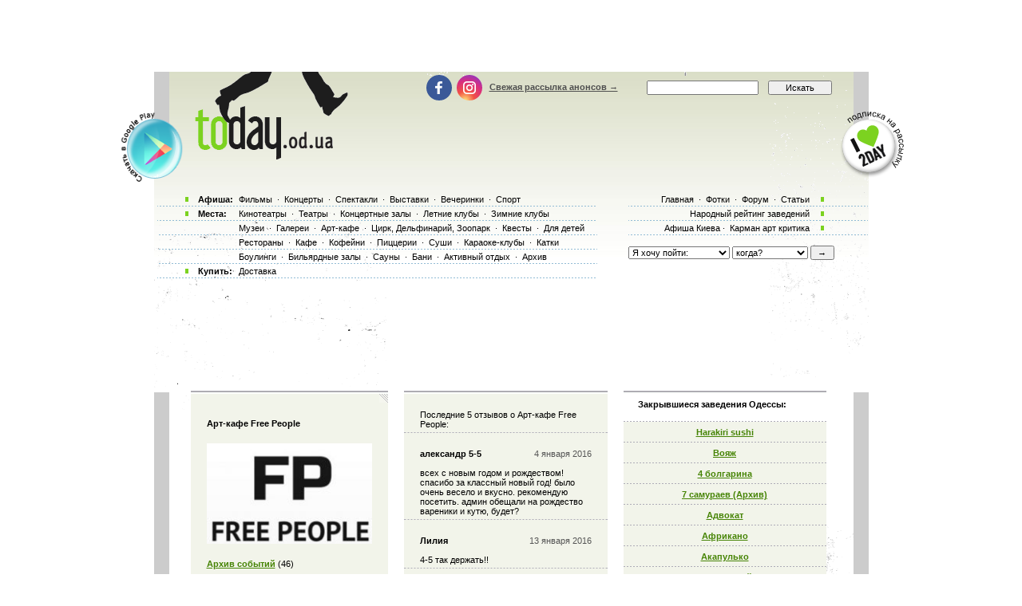

--- FILE ---
content_type: text/html; charset=windows-1251
request_url: http://today.od.ua/Free-people/
body_size: 14246
content:

<!--[if IE]><!DOCTYPE HTML PUBLIC "-//W3C//DTD HTML 4.01//EN"
   "http://www.w3.org/TR/html4/strict.dtd"><![endif]-->
<html>
<head>
<title>Арт-кафе Free People: адрес, телефон, описание, отзывы и фотографии посетителей  Арт-кафе Free People</title>
<meta name="Description" lang="ru" content="Описание, адрес и телефон  Арт-кафе Free People. Отзывы, рейтинг и фотографии посетителей. Система напоминаний.">
<meta name="Keywords" lang="ru" content="Арт-кафе Free People, Арт-кафе Free People, фотография, отзывы, чем доехать, адрес Арт-кафе Free People, телефон Арт-кафе Free People">
<meta http-equiv="Content-Type" content="text/html; charset=utf-8">
<!--<script type="text/javascript" src="//vk.com/js/api/openapi.js?96"></script>-->

<script type="text/javascript">
function preloadpics()
{
  return 1;
}
</script>
<script src="/js/swfobject.js" type="text/javascript"></script>
<link href="/images/skin/green/intlTelInput.css" rel="stylesheet" type="text/css">
<link href="/images/skin/green/style2.css?v=1.001" rel="stylesheet" type="text/css"><link rel="alternate" type="application/rss+xml" title="RSS 2.0" href="/today.xml"/>
<link rel="SHORTCUT ICON" href="/favicon.ico"/>

<!--[if lt IE 7]>
<script src="/js/today-png.js" type="text/javascript">
</script>
<![endif]-->
<!--<script type="text/javascript" src="/js/jquery-1.4.1.min.js"></script>-->

<script type="text/javascript" src="/js/jquery-1.11.3.min.js"></script>
<script src="/js/fancy/jquery.fancybox.pack.js" type="text/javascript"></script>
<script type="text/javascript" src="/js/common.js"></script>
<script type="text/javascript" src="/js/rotate-bnr.js"></script>
<script src="/js/plugins.js" type="text/javascript"></script>
<script src="/js/intlTelInput.min.js" type="text/javascript" charset="utf-8"></script>
<script src="/js/jquery.maskedinput.min.js" type="text/javascript"></script>
<script src="/js/today7.js" type="text/javascript"></script>
<link rel="stylesheet" type="text/css" href="/js/fancy/jquery.fancybox.css" media="all" />


<script type="text/javascript">
	$(".fancybox")
    .fancybox({
        openEffect  : 'none',
        closeEffect : 'none',
        nextEffect  : 'none',
        prevEffect  : 'none',
        padding     : 0,
        autoSize	: false,
        width		: 1280,
        height		: 1024,
        //margin      : [10, 10, 10, 10], // Increase left/right margin
        centerOnScroll : true,
        modal		: false,
        scrolling : 'auto',
		preload   : true
    });
	$(document).ready(function(){
		jQuery("a[rel=gallery-img]").fancybox({
			'transitionIn':'none',
			'transitionOut':'none',
			'titlePosition':'inside',
			'titleFormat': function(title, currentArray, currentIndex, currentOpts) {
				return jQuery("#food_"+currentIndex).html();
			}
		});

        jQuery('.fancyorder').fancybox({
            type:'iframe',
            scrolling:'yes',
            transitionIn:'elastic',
            transitionOut:'elastic',
            onStart: function(){
                console.log(jQuery('.fancybox-iframe').contents().find('img'));
             /*this.width = $('.fancybox-iframe').contents().find('img').css('width');
             this.height = $('.fancybox-iframe').contents().find('img').css('height');*/

             //alert(1);
            },
        'speedIn'       :   600,
        'speedOut'      :   200

        });

	});
</script>
<script type="text/javascript">
var gaJsHost = (("https:" == document.location.protocol) ? "https://ssl." : "http://www.");
document.write(unescape("%3Cscript src='" + gaJsHost + "google-analytics.com/ga.js' type='text/javascript'%3E%3C/script%3E"));
</script>
<script type="text/javascript">
var pageTracker = _gat._getTracker("UA-139448-2");
pageTracker._initData();
pageTracker._trackPageview();
</script>
<script type="text/javascript">
$(document).ready(function(){
		var kol=0;
        jQuery('.close').each(function(){
            jQuery(this).bind('click', function(){
				console.log(1);
				jQuery(this).closest('.papa').hide();

				jQuery.post('/ajax.php',{'hide2':1});
				++kol;
			});
        });
		if (navigator.platform == 'iPad') {
			jQuery('.holder').hide();
			jQuery('.image').show();
		}
		else {
			jQuery('.holder').show();
			jQuery('.image').hide();
		}

 var hasFlash = false;

 try {

   var fo = new ActiveXObject('ShockwaveFlash.ShockwaveFlash');

   if(fo) hasFlash = true;

 }catch(e){

   if(navigator.mimeTypes ["application/x-shockwave-flash"] != undefined) hasFlash = true;

 }

});

function send_close(sender){
    jQuery(sender).closest('.papa').hide();
     jQuery.post('/ajax.php',{'hide':1});

}

</script>
<script>
$(function(){
    jQuery('#rgt').on('click',function(){
		      console.log(1);
			jQuery(this).closest('.banner').hide();
		});
})
</script>


<!-- Global site tag (gtag.js) - Google Ads: 980404150 -->
<script async src="https://www.googletagmanager.com/gtag/js?id=AW-980404150"></script>
<script>
  window.dataLayer = window.dataLayer || [];
  function gtag(){dataLayer.push(arguments);}
  gtag('js', new Date());

  gtag('config', 'AW-980404150');
</script>
<!-- Facebook Pixel Code -->
<script>
  !function(f,b,e,v,n,t,s)
  {if(f.fbq)return;n=f.fbq=function(){n.callMethod?
  n.callMethod.apply(n,arguments):n.queue.push(arguments)};
  if(!f._fbq)f._fbq=n;n.push=n;n.loaded=!0;n.version='2.0';
  n.queue=[];t=b.createElement(e);t.async=!0;
  t.src=v;s=b.getElementsByTagName(e)[0];
  s.parentNode.insertBefore(t,s)}(window, document,'script',
  'https://connect.facebook.net/en_US/fbevents.js');
  fbq('init', '205311286759420');
  fbq('track', 'PageView');
  fbq('track', 'ViewContent');
</script>
<noscript><img height="1" width="1" style="display:none" src="https://www.facebook.com/tr?id=205311286759420&ev=PageView&noscript=1" /></noscript>
<!-- End Facebook Pixel Code -->

</head>

<body onLoad="autoexec(); showTime();" 
      style="background-position:center 80px;"
    >
<!-- <div class="test_button" style="width:10px; height:10px; position:absolute; top:0; right:0;"></div> -->
<!--body onLoad=" autoexec(); showTime();" style="background-position:center 85px;"-->

<!-- ????? ? ????? -->

		<center>
		<table width="895px" cellpadding="0" cellspacing="0">
			<tr>
				<td width="895px" height="63px" align="center" valign="top">
					<div>
						<div class="krut"><script async src="https://pagead2.googlesyndication.com/pagead/js/adsbygoogle.js?client=ca-pub-2647294279068225"
     crossorigin="anonymous"></script>
<!-- ??????? ???? -->
<ins class="adsbygoogle"
     style="display:inline-block;width:728px;height:90px"
     data-ad-client="ca-pub-2647294279068225"
     data-ad-slot="5011451794"></ins>
<script>
     (adsbygoogle = window.adsbygoogle || []).push({});
</script></div>
					</div>
				</td>
			</tr>
		</table>
		</center><!-- .????? ? ?????. -->
<center >
<div class="page-content"  > 
<TABLE width="1005" height=100%>
	<tr>
		<td width=55 valign=top></td>
		<td width=895 style="padding: 0" class="content">
						<!--bigmir)net TOP 100 Part 1-->
			<script type="text/javascript" language="javascript"><!--
			bmN=navigator,bmD=document,bmD.cookie='b=b',i=0,bs=[],bm={v:126748,s:126748,t:6,c:bmD.cookie?1:0,n:Math.round((Math.random()* 1000000)),w:0};
			for(var f=self;f!=f.parent;f=f.parent)bm.w++;
			try{if(bmN.plugins&&bmN.mimeTypes.length&&(x=bmN.plugins['Shockwave Flash']))bm.m=parseInt(x.description.replace(/([a-zA-Z]|\s)+/,''));
			else for(var f=3;f<20;f++)if(eval('new ActiveXObject("ShockwaveFlash.ShockwaveFlash.'+f+'")'))bm.m=f}catch(e){;}
			try{bm.y=bmN.javaEnabled()?1:0}catch(e){;}
			try{bmS=screen;bm.v^=bm.d=bmS.colorDepth||bmS.pixelDepth;bm.v^=bm.r=bmS.width}catch(e){;}
			r=bmD.referrer.slice(7);if(r&&r.split('/')[0]!=window.location.host){bm.f=escape(r);bm.v^=r.length}
			bm.v^=window.location.href.length;for(var x in bm) if(/^[vstcnwmydrf]$/.test(x)) bs[i++]=x+bm[x];
			bmD.write('<img src="http://c.bigmir.net/?'+bs.join('&')+'"  width="0" height="0" border="0" alt="bigmir)net TOP 100" title="bigmir)net TOP 100" />');
			//-->
			</script>
			<noscript><img src="http://c.bigmir.net/?v126748&s126748&t6" width="0" height="0" alt="" title="" border="0" /></noscript>
			<!--bigmir)net TOP 100 Part 1-->
			
			<table width="895" height=100% class="t_b" border=0  cellpadding="0" cellspacing="0">
			
				<tr height=265 colspan=4>
					<td> </td>
				</tr>
				<tr>
					<td>
						<div style="padding-top: 15px"><table width="100%" cellpadding="0" cellspacing="0"><tr><td colspan=4><div class="krut"><script async src="https://pagead2.googlesyndication.com/pagead/js/adsbygoogle.js?client=ca-pub-2647294279068225"
     crossorigin="anonymous"></script>
<!-- ??????? ???? -->
<ins class="adsbygoogle"
     style="display:inline-block;width:728px;height:90px"
     data-ad-client="ca-pub-2647294279068225"
     data-ad-slot="5011451794"></ins>
<script>
     (adsbygoogle = window.adsbygoogle || []).push({});
</script></div></td></tr>
<tr height=30 colspan=4><td> </td></tr></table></div> 
					</td>
				</tr>
				<tr>
					<td colspan="4" width="895" height=100% class=t_c>

						<table width=895 height=100% cellpadding=0>
							<tr>
								<td width=19 valign=top bgcolor=#CCCCCC>
									<table width=19 height=>
										<tr>
											<td height= width=19 bgcolor=white></td>
										</tr>
										<tr>
										<td></td>
										</tr>
									</table>
								</td>
								<td width=857 valign=top class="main-content">
									<!-- google_ad_section_start --><script>
var widesize=520;
</script>
<table width="857" border=0 cellpadding="0" cellspacing="0">

    <tr>
	<td width="27">&nbsp;</td>

	<td width=510 valign=top>
     <table cellpadding=0 cellspacing=0>
     <tr>
     <td width="254" valign=top>
 <div id=textcontent style="display:block;"><table cellpadding=0 cellspacing=0 border=0 width=100%><td width=100% height=4><img src=/images/kolonka_line.gif width=100% height=4 alt=''></td></tr><tr><td style='background:#f2f4ea'><div style='width:100%;text-align:right;'><a href=javascript:togglewide()><img src=/images/resize.gif></a></div></td></tr>

 <tr><td class=event_cell2 id=textsize><h1>Арт-кафе Free People</h1><br><a href=/placephoto/2368/ title='Кликните чтобы увеличить Арт-кафе Free People' border=0><img border=0 src=/places/2368_small.jpg alt='Арт-кафе Free People'></a><br><br></center><a href=/Free-people/history class=h1_event_cell style="line-height: 26px">Архив событий</a> (46)<div class="btn-holder">	</div><p></p><b>Адрес</b>: Преображенская 66. <br><b>Телефоны</b>: +38 (093) 514 00 44<br><b>Время работы:</b> Non Stop<br><br><a href=/placephoto/2368-1 title='Кликните чтобы увеличить' border=0><img width=214 src=/places/2368-1_small.jpg border=0></a><br><br><a href=/placephoto/2368-2 title='Кликните чтобы увеличить' border=0><img width=214 src=/places/2368-2_small.jpg border=0></a><br><br><a href=/placephoto/2368-3 title='Кликните чтобы увеличить' border=0><img width=214 src=/places/2368-3_small.jpg border=0></a><br><br><Br>Клуб&nbsp;FreePeople– это&nbsp;музыкальный клуб с&nbsp;уникальными свободными убеждениями. Тут&nbsp;каждый вечер звучит &#34;правильная&#34; музыка на&nbsp;любой вкус. Музыкальный формат заведения –&nbsp;весьма разнообразен, поэтому тут&nbsp;отдыхают компании с&nbsp;разными музыкальными вкусами. Существует VIP-zone, где&nbsp;может проходить Ваша деловая встреча за&nbsp;чашечкой зернового кофе и&nbsp;под&nbsp;ненавязчивое музыкальное сопровождение.<p>Также есть танц-пол, чтобы как&nbsp;следует позажигать! Еда&nbsp;здесь подстать музыке –&nbsp;с&nbsp;европейским уклоном. Подымет Ваше настроение вкусное немецкое пиво и&nbsp;настоящий шотландский виски. А&nbsp;для&nbsp;самых капризных дам, наш&nbsp;бармен приготовит незабываемый коктейль, а&nbsp;настоящих мужчин порадует крепким напитком.<p>Ну а&nbsp;те&nbsp;кто, не&nbsp;пьют, много закусывают.<br>Режим работы заведения non-stop, порадует Вас&nbsp;с&nbsp;утра до&nbsp;ночи, с&nbsp;ночи до&nbsp;утра. </td></tr><tr><td width=100% height=11><img width=100% height=11 src=/images/line2.gif></td></tr><tr><td></td></tr><tr><td width=100% height=11><img width=100% height=11 src=/images/line2.gif></td></tr></table><table cellpadding=0 cellspacing=0><tr><td height="4"><img src=/images/kolonka_line.gif width=254 height=4 alt=""></td></tr><tr><td class=event_cell>Случайное фото  Арт-кафе Free People:</td></tr><tr><td><a href=/showphoto/41716/><img src=/galleryfotos/41716-254.jpg></a>
  </td></tr><tr><td class=event_cell><a href=/placefolder/2368/>Смотреть все фото сделанные в Арт-кафе Free People (89)</a>
  </td></tr><tr><td class=event_cell><a href=/postphoto/19220/>Добавить свои фотки сюда</a><br></td></tr></table><br>	<table width=100%>
	<tr><td height="2px"></td></tr>
	<tr><td height="4"><img width="100%" height="4" alt="" src="/images/kolonka_line.gif"></td></tr>
	<tr><td height=5 style="background-color: #F2F4EA"></td></tr>
	<tr><td style="background-color: #F2F4EA; text-align: center">
	<noindex><a href="http://twitter.com/share" class="twitter-share-button" data-count="horizontal">Tweet</a><script type="text/javascript" src="http://platform.twitter.com/widgets.js"></script></noindex>
	<noindex><a href="http://www.facebook.com/sharer.php?u=http://www.today.od.ua/Free-people/&t=" rel="nofollow" target="_blank"><img src="/images/fb.png" title="Поделиться в Facebook" width="20" height="20"></a></noindex>
	<noindex><a href="http://vkontakte.ru/share.php?url=http://www.today.od.ua/Free-people/&title=" target="_blank" rel="nofollow"><img src="/images/vk.png" width="20" height="20" title="Поделиться вКонтакте"></a></noindex>
	</td></tr>
	<tr><td height=5 style="background-color: #F2F4EA"></td></tr>
	<tr><td height="4"><img width="100%" height="4" alt="" src="/images/kolonka_line.gif"></td></tr>
	</table><br></div>
 <div id="karkas" style="width:0px;height:0px;"></div></td>
	<td width="21">&nbsp;</td>
	<td width="255" valign=top><table cellpadding=0 cellspacing=0 border=0 width=100%><tr><td height=4><img src=/images/kolonka_line.gif width=100% height=4 alt=''></td></tr><tr><td class=event_cell2>Последние 5 отзывов о Арт-кафе Free People:</td></tr><tr><td class=event_cell2>
<table width=100% cellpadding=0 cellspacing=0><tr><Td><b>александр 5-5</b></td><td style='color:#555555;text-align:right'>4 января 2016</td></tr></table>
<br>всех с новым годом и рождеством! 
спасибо за классный новый год! 
было очень весело и вкусно. рекомендую посетить. админ обещали на рождество вареники и кутю, будет?</td></tr><tr><td class=event_cell2>
<table width=100% cellpadding=0 cellspacing=0><tr><Td><b>Лилия</b></td><td style='color:#555555;text-align:right'>13 января 2016</td></tr></table>
<br>4-5 так держать!! </td></tr><tr><td class=event_cell2>
<table width=100% cellpadding=0 cellspacing=0><tr><Td><b>Алина</b></td><td style='color:#555555;text-align:right'>6 февраля 2016</td></tr></table>
<br>Понравилось все, кроме отношения к людям, просто ужас! Блондинка, к сожалению не знаю чем вообще она занимается в заведении, хабалка и хамка. Обычно персонал ведет себя иначе, мягко говоря. Просто скандал устраивать не хотелось. 
А вот официант чудесная и кофе хороший, но посещать заведение нет никакого желания! </td></tr><tr><td class=event_cell2>
<table width=100% cellpadding=0 cellspacing=0><tr><Td><b>Mer</b></td><td style='color:#555555;text-align:right'>6 мая 2016</td></tr></table>
<br>Алина бот! Тот же текст и в Трумэне оставила))</td></tr><tr><td class=event_cell2>
<table width=100% cellpadding=0 cellspacing=0><tr><Td><b>Надежда</b></td><td style='color:#555555;text-align:right'>8 июля 2016</td></tr></table>
<br>Здравствуйте, извините, кто нибудь знает, как можно выступить у них?</td></tr><tr><td class=event_cell2>Всего <a href=/forum/plc/2368 class=h1_event_cell>16 отзывов</a> о Арт-кафе Free People</td></tr><tr><td width=100% height=11><img width=100% height=11 src=/images/line2.gif></td></tr></table><br><div id=gb793></div>

<script>
	document.getElementById('gb793').innerHTML='<fo'+'rm action=/index.php method=post><table cellpadding=0 cellspacing=0 border=0 width=100%><tr><td height=4><img src=/images/kolonka_line.gif width=100% height=4 alt=""></td></tr><tr><td class=event_cell height=330><input type=hidden name=form value=1><input type=hidden name=action value=place><input type=hidden name=id value=2368><input type=hidden name=forum value=><input type=hidden name=day value=20471><input type=hidden name=returl value=""><input type=hidden name=sub1 value=><input type=hidden name=sub2 value=><input type=hidden name=sub3 value=><input type=hidden name=notspam2 value=0 id=notspam2><input type=hidden name=notspam3 value="00bb9d9bd76672b307d4cb15b4d310b5"><table><tr><td width=80 height=35><b>Ваше имя:</b></td><td> <input type=text name=uname id=uname class=sname></td></tr></table><b>Отзыв о Арт-кафе Free People:<br><textarea name=gbooktext wrap=virtual dir=ltr style="font-family:Tahoma,Arial,sans-serif,helvetica;font-size:11px;height:200px;width:214px"></textarea><br><br>Е-мейл, если хотите получать уведомления об ответах:<br><input type=text name=uemail value="" class=s3><br><br><input type=submit class=s3 value="Отправить"></td></tr><tr><td width=100% height=11><img width=100% height=11 src=/images/line2.gif></td></tr></table></form>';
 	document.getElementById('notspam2').value='3067';
</script><table cellpadding=0 cellspacing=0 border=0 width=100%>
<tr><td class=event_cell>
<form action=/index.php method=post>
<input type=hidden name=form value=1>
<input type=hidden name=action value=place>
<input type=hidden name=id value=2368>
<input type=hidden name=forum value=>
<input type=hidden name=day value=20471>
<input type=hidden name=sub1 value=>
<input type=hidden name=sub2 value=>
<input type=hidden name=sub3 value=>
<input type=hidden name=notspam2 value=0 id=notspam3>
<input type=hidden name=wait value=1>

<script>
 document.getElementById('notspam3').value=42;
</script>

Укажите ваш е-мейл, мы сообщим об отзывах когда их кто-то напишет здесь:<br><br><input type=text name=uemail value='' class=s3><br><br><input type=submit class=s3 value='Отправить'>
</td></tr>
<tr><td width=100% height=11><img width=100% height=11 src=/images/line2.gif></td></tr></table></form></td>
	 </tr>
     
 	 </table>
	</td>

	<td width="20">&nbsp;</td>

	<td width="254" valign=top><noindex><table cellpadding=0 cellspacing=0 border=0 width=254><td width=254 height=4><img src=/images/kolonka_line.gif width=254 height=4 alt=''></td></tr><tr><td width=254 height=30 class=event_cell style='background-color:white;'><h2>Закрывшиеся заведения Одессы:</h2></td></tr><tr><td width=254 height=25 class=event_cell style='text-align:center'><a class=h1_event_cell href=/Harakiri/>Harakiri sushi</a><div> </div></td></tr><tr><td width=254 height=25 class=event_cell style='text-align:center'><a class=h1_event_cell href=/Voyage/>Вояж</a><div> </div></td></tr><tr><td width=254 height=25 class=event_cell style='text-align:center'><a class=h1_event_cell href=/4_Bolgarina/>4 болгарина</a><div> </div></td></tr><tr><td width=254 height=25 class=event_cell style='text-align:center'><a class=h1_event_cell href=/7_samuraev/>7 самураев (Архив)</a><div> </div></td></tr><tr><td width=254 height=25 class=event_cell style='text-align:center'><a class=h1_event_cell href=/Advokat/>Адвокат</a><div> </div></td></tr><tr><td width=254 height=25 class=event_cell style='text-align:center'><a class=h1_event_cell href=/Africano/>Африкано</a><div> </div></td></tr><tr><td width=254 height=25 class=event_cell style='text-align:center'><a class=h1_event_cell href=/Akapulko/>Акапулько</a><div> </div></td></tr><tr><td width=254 height=25 class=event_cell style='text-align:center'><a class=h1_event_cell href=/Akvapark_Posejdon/>Аквапарк Посейдон</a><div> </div></td></tr><tr><td width=254 height=25 class=event_cell style='text-align:center'><a class=h1_event_cell href=/Alibi/>Алиби</a><div> </div></td></tr><tr><td width=254 height=25 class=event_cell style='text-align:center'><a class=h1_event_cell href=/Amarcord/>Амаркорд</a><div> </div></td></tr><tr><td width=254 height=25 class=event_cell style='text-align:center'><a class=h1_event_cell href=/Amsterdam/>Амстердам</a><div> </div></td></tr><tr><td width=254 height=25 class=event_cell style='text-align:center'><a class=h1_event_cell href=/Anime/>Аниме</a><div> </div></td></tr><tr><td width=254 height=25 class=event_cell style='text-align:center'><a class=h1_event_cell href=/Antej/>Антей</a><div> </div></td></tr><tr><td width=254 height=25 class=event_cell style='text-align:center'><a class=h1_event_cell href=/Ararat/>АрАрАт</a><div> </div></td></tr><tr><td width=254 height=25 class=event_cell style='text-align:center'><a class=h1_event_cell href=/Arena/>Арена</a><div> </div></td></tr><tr><td width=254 height=25 class=event_cell style='text-align:center'><a class=h1_event_cell href=/Art-kafe_Zolotoj_Dyuk/>Золотой Дюк кафе караоке холл</a><div> </div></td></tr><tr><td width=254 height=25 class=event_cell style='text-align:center'><a class=h1_event_cell href=/Art-salon_Gobelen/>Арт-салон &#34;Гобелен&#34;</a><div> </div></td></tr><tr><td width=254 height=25 class=event_cell style='text-align:center'><a class=h1_event_cell href=/Assol/>Ассоль</a><div> </div></td></tr><tr><td width=254 height=25 class=event_cell style='text-align:center'><a class=h1_event_cell href=/Aura/>Aura</a><div> </div></td></tr><tr><td width=254 height=25 class=event_cell style='text-align:center'><a class=h1_event_cell href=/Bagration/>Багратион</a><div> </div></td></tr><tr><td width=254 height=25 class=event_cell style='text-align:center'><a class=h1_event_cell href=/Biskvit/> Бисквит</a><div> </div></td></tr><tr><td width=254 height=25 class=event_cell style='text-align:center'><a class=h1_event_cell href=/Blood_Club/>Blood Club</a><div> </div></td></tr><tr><td width=254 height=25 class=event_cell style='text-align:center'><a class=h1_event_cell href=/Bounty_Beach_Club/>Bounty Beach Club</a><div> </div></td></tr><tr><td width=254 height=25 class=event_cell style='text-align:center'><a class=h1_event_cell href=/Bylgakov/>Булгаков</a><div> </div></td></tr><tr><td width=254 height=25 class=event_cell style='text-align:center'><a class=h1_event_cell href=/Bylvar/>Бульвар</a><div> </div></td></tr><tr><td width=254 height=25 class=event_cell style='text-align:center'><a class=h1_event_cell href=/CHernomorec/>Черноморец</a><div> </div></td></tr><tr><td width=254 height=25 class=event_cell style='text-align:center'><a class=h1_event_cell href=/Chan_chaya/>Чан Чая</a><div> </div></td></tr><tr><td width=254 height=25 class=event_cell style='text-align:center'><a class=h1_event_cell href=/Chantal/>Шанталь</a><div> </div></td></tr><tr><td width=254 height=25 class=event_cell style='text-align:center'><a class=h1_event_cell href=/Citrus_Kafe/>Цитрус-кафе</a><div> </div></td></tr><tr><td width=254 height=25 class=event_cell style='text-align:center'><a class=h1_event_cell href=/Cocos/>Кокос</a><div> </div></td></tr><tr><td width=254 height=25 class=event_cell style='text-align:center'><a class=h1_event_cell href=/Coffee_and_Sushi/>Кофе & Суши</a><div> </div></td></tr><tr><td width=254 height=25 class=event_cell style='text-align:center'><a class=h1_event_cell href=/Dgaz-kafe_Makondo/>Джаз-кафе Макондо (закрыто)</a><div> </div></td></tr><tr><td width=254 height=25 class=event_cell style='text-align:center'><a class=h1_event_cell href=/Diskoclub_Melodiya/>Диско-клуб &laquo;Мелодия&raquo;</a><div> </div></td></tr><tr><td width=254 height=25 class=event_cell style='text-align:center'><a class=h1_event_cell href=/Dom_Ogorodnikoff/>Дом «Ogorodnikoff»</a><div> </div></td></tr><tr><td width=254 height=25 class=event_cell style='text-align:center'><a class=h1_event_cell href=/Drive_Club/>Drive Club</a><div> </div></td></tr><tr><td width=254 height=25 class=event_cell style='text-align:center'><a class=h1_event_cell href=/E_Moscow/>Ё Moscow </a><div> </div></td></tr><tr><td width=254 height=25 class=event_cell style='text-align:center'><a class=h1_event_cell href=/Elita/>Элита</a><div> </div></td></tr><tr><td width=254 height=25 class=event_cell style='text-align:center'><a class=h1_event_cell href=/Famous/>Famous</a><div> </div></td></tr><tr><td width=254 height=25 class=event_cell style='text-align:center'><a class=h1_event_cell href=/Fat_mozes/>Fat mozes</a><div> </div></td></tr><tr><td width=254 height=25 class=event_cell style='text-align:center'><a class=h1_event_cell href=/Fiji/>Фиджи</a><div> </div></td></tr><tr><td width=254 height=25 class=event_cell style='text-align:center'><a class=h1_event_cell href=/Flamant/>Flamant</a><div> </div></td></tr><tr><td width=254 height=25 class=event_cell style='text-align:center'><a class=h1_event_cell href=/Fresh_Club/>Fresh Club</a><div> </div></td></tr><tr><td width=254 height=25 class=event_cell style='text-align:center'><a class=h1_event_cell href=/Galereja_Triton/>Галерея &#34;Тритон&#34;</a><div> </div></td></tr><tr><td width=254 height=25 class=event_cell style='text-align:center'><a class=h1_event_cell href=/Galereya_Amis/>Галерея &#34;Амис&#34;</a><div> </div></td></tr><tr><td width=254 height=25 class=event_cell style='text-align:center'><a class=h1_event_cell href=/Galereya_Ekaterininskaya/>Галерея &#34;Екатерининская&#34;</a><div> </div></td></tr><tr><td width=254 height=25 class=event_cell style='text-align:center'><a class=h1_event_cell href=/Galereya_Liberti/>Галерея &quot;Либерти&quot;</a><div> </div></td></tr><tr><td width=254 height=25 class=event_cell style='text-align:center'><a class=h1_event_cell href=/Galereya_Tatyany_Ladygenskoj/>Галерея Татьяны Ладыженской</a><div> </div></td></tr><tr><td width=254 height=25 class=event_cell style='text-align:center'><a class=h1_event_cell href=/Galereya_iskusstv_Aleksandrovskij_Park/>Галерея искусств &#34;Александровскій Паркъ&#34;</a><div> </div></td></tr><tr><td width=254 height=25 class=event_cell style='text-align:center'><a class=h1_event_cell href=/Galian/>Галиан</a><div> </div></td></tr><tr><td width=254 height=25 class=event_cell style='text-align:center'><a class=h1_event_cell href=/Gallereya_Arhiglass/>Галерея &#34;Архигласс&#34;</a><div> </div></td></tr><tr><td width=254 height=25 class=event_cell style='text-align:center'><a class=h1_event_cell href=/Gavanna/>Гаванна</a><div> </div></td></tr><tr><td width=254 height=25 class=event_cell style='text-align:center'><a class=h1_event_cell href=/Gay-club_Tema/>Тема</a><div> </div></td></tr><tr><td width=254 height=25 class=event_cell style='text-align:center'><a class=h1_event_cell href=/Gold_Club/>Gold Club</a><div> </div></td></tr><tr><td width=254 height=25 class=event_cell style='text-align:center'><a class=h1_event_cell href=/Gosti/>Гости</a><div> </div></td></tr><tr><td width=254 height=25 class=event_cell style='text-align:center'><a class=h1_event_cell href=/Grand_Cafe/>Grand Cafe</a><div> </div></td></tr><tr><td width=254 height=25 class=event_cell style='text-align:center'><a class=h1_event_cell href=/Grinvich-kafe/>Гринвич-кафе</a><div> </div></td></tr><tr><td width=254 height=25 class=event_cell style='text-align:center'><a class=h1_event_cell href=/Hali_Gali/> Хали-Гали</a><div> </div></td></tr><tr><td width=254 height=25 class=event_cell style='text-align:center'><a class=h1_event_cell href=/Hatka/>Арт галерея «Хатка»</a><div> </div></td></tr><tr><td width=254 height=25 class=event_cell style='text-align:center'><a class=h1_event_cell href=/Headshot/>Headshot</a><div> </div></td></tr><tr><td width=254 height=25 class=event_cell style='text-align:center'><a class=h1_event_cell href=/Hudogestvennaya_galereya_Dekor/>Художественная галерея &#34;Декор&#34;</a><div> </div></td></tr><tr><td width=254 height=25 class=event_cell style='text-align:center'><a class=h1_event_cell href=/Igrolend/>Игроленд</a><div> </div></td></tr><tr><td width=254 height=25 class=event_cell style='text-align:center'><a class=h1_event_cell href=/Jeneve/>Женева</a><div> </div></td></tr><tr><td width=254 height=25 class=event_cell style='text-align:center'><a class=h1_event_cell href=/Kafe_Forsazh/>Кафе «Форсаж»</a><div> </div></td></tr><tr><td width=254 height=25 class=event_cell style='text-align:center'><a class=h1_event_cell href=/Kalyannaya_1/>Кафе-бутик «Кальянная 1»</a><div> </div></td></tr><tr><td width=254 height=25 class=event_cell style='text-align:center'><a class=h1_event_cell href=/Katok_Kulikovo_Pole/>На Куликовом Поле</a><div> </div></td></tr><tr><td width=254 height=25 class=event_cell style='text-align:center'><a class=h1_event_cell href=/Kavatukava/>Каватукава</a><div> </div></td></tr><tr><td width=254 height=25 class=event_cell style='text-align:center'><a class=h1_event_cell href=/Kazino-restoran_Voroncov/>Казино-ресторан &quot;Воронцов&quot;</a><div> </div></td></tr><tr><td width=254 height=25 class=event_cell style='text-align:center'><a class=h1_event_cell href=/Kipyatok_club/>Magic club Кипяток</a><div> </div></td></tr><tr><td width=254 height=25 class=event_cell style='text-align:center'><a class=h1_event_cell href=/KlubNichka/>КлубНiчка</a><div> </div></td></tr><tr><td width=254 height=25 class=event_cell style='text-align:center'><a class=h1_event_cell href=/Koktejl-klub_Mojo/>Коктейль-клуб Mojo</a><div> </div></td></tr><tr><td width=254 height=25 class=event_cell style='text-align:center'><a class=h1_event_cell href=/L-club/>L-club</a><div> </div></td></tr><tr><td width=254 height=25 class=event_cell style='text-align:center'><a class=h1_event_cell href=/La_Veranda/>La Veranda</a><div> </div></td></tr><tr><td width=254 height=25 class=event_cell style='text-align:center'><a class=h1_event_cell href=/Libertado/>Libertado</a><div> </div></td></tr><tr><td width=254 height=25 class=event_cell style='text-align:center'><a class=h1_event_cell href=/Liberty/>Либерти</a><div> </div></td></tr><tr><td width=254 height=25 class=event_cell style='text-align:center'><a class=h1_event_cell href=/Lime_cafe/>Lime cafe</a><div> </div></td></tr><tr><td width=254 height=25 class=event_cell style='text-align:center'><a class=h1_event_cell href=/Love_cafe/>Love Cafe</a><div> </div></td></tr><tr><td width=254 height=25 class=event_cell style='text-align:center'><a class=h1_event_cell href=/Lukoshko/>Лукошко</a><div> </div></td></tr><tr><td width=254 height=25 class=event_cell style='text-align:center'><a class=h1_event_cell href=/Magic_Party_Zone/>Magic Party Zone</a><div> </div></td></tr><tr><td width=254 height=25 class=event_cell style='text-align:center'><a class=h1_event_cell href=/Magnit/>Магнит</a><div> </div></td></tr><tr><td width=254 height=25 class=event_cell style='text-align:center'><a class=h1_event_cell href=/Marat/>Marat</a><div> </div></td></tr><tr><td width=254 height=25 class=event_cell style='text-align:center'><a class=h1_event_cell href=/Marcipan/>Марципан</a><div> </div></td></tr><tr><td width=254 height=25 class=event_cell style='text-align:center'><a class=h1_event_cell href=/Marrakesh/>Марракеш</a><div> </div></td></tr><tr><td width=254 height=25 class=event_cell style='text-align:center'><a class=h1_event_cell href=/Martinika/>Martinika Beach Club</a><div> </div></td></tr><tr><td width=254 height=25 class=event_cell style='text-align:center'><a class=h1_event_cell href=/Masterskaya/>Мастерская</a><div> </div></td></tr><tr><td width=254 height=25 class=event_cell style='text-align:center'><a class=h1_event_cell href=/Mehiko/>Мехико</a><div> </div></td></tr><tr><td width=254 height=25 class=event_cell style='text-align:center'><a class=h1_event_cell href=/Metronom/>Метроном</a><div> </div></td></tr><tr><td width=254 height=25 class=event_cell style='text-align:center'><a class=h1_event_cell href=/Mezhreysovaya_baza_motyakov/>Межрейсовая База Моряков</a><div> </div></td></tr><tr><td width=254 height=25 class=event_cell style='text-align:center'><a class=h1_event_cell href=/Moloko/>Молоко</a><div> </div></td></tr><tr><td width=254 height=25 class=event_cell style='text-align:center'><a class=h1_event_cell href=/Na_Lustdorfskoy/>На Люстдорфской</a><div> </div></td></tr><tr><td width=254 height=25 class=event_cell style='text-align:center'><a class=h1_event_cell href=/Na_Sofievskoy/>На Софиевской</a><div> </div></td></tr><tr><td width=254 height=25 class=event_cell style='text-align:center'><a class=h1_event_cell href=/Oasis_Beach_Club/>OASIS Beach Club</a><div> </div></td></tr><tr><td width=254 height=25 class=event_cell style='text-align:center'><a class=h1_event_cell href=/Odessa/>Одесса</a><div> </div></td></tr><tr><td width=254 height=25 class=event_cell style='text-align:center'><a class=h1_event_cell href=/Odesskij_municipalnyj_teatr_muzyki_YAna_Tabachnika/>Одесский муниципальный театр музыки Яна Табачника</a><div> </div></td></tr><tr><td width=254 height=25 class=event_cell style='text-align:center'><a class=h1_event_cell href=/Old_Fashion/>Олд Фешн</a><div> </div></td></tr><tr><td width=254 height=25 class=event_cell style='text-align:center'><a class=h1_event_cell href=/Osa/>Оса</a><div> </div></td></tr><tr><td width=254 height=25 class=event_cell style='text-align:center'><a class=h1_event_cell href=/Ostrov_Sokrovisch__/>Ресторанно-пляжный комплекс&#8201; &quot;Горпляж'</a><div> </div></td></tr><tr><td width=254 height=25 class=event_cell style='text-align:center'><a class=h1_event_cell href=/Pago/>Паго</a><div> </div></td></tr><tr><td width=254 height=25 class=event_cell style='text-align:center'><a class=h1_event_cell href=/Pan-picca/>Пан-пицца на Екатериниской</a><div> </div></td></tr><tr><td width=254 height=25 class=event_cell style='text-align:center'><a class=h1_event_cell href=/PanAsia/>PanAsia</a><div> </div></td></tr><tr><td width=254 height=25 class=event_cell style='text-align:center'><a class=h1_event_cell href=/Papa_Kosta/>Папа-Коста</a><div> </div></td></tr><tr><td width=254 height=25 class=event_cell style='text-align:center'><a class=h1_event_cell href=/Platforma/>Платформа 9 и 3 четверти </a><div> </div></td></tr><tr><td width=254 height=25 class=event_cell style='text-align:center'><a class=h1_event_cell href=/Plavuchaya_gostinica_SHevchenko/>Плавучая гостиница &#34;Шевченко&#34;</a><div> </div></td></tr><tr><td width=254 height=25 class=event_cell style='text-align:center'><a class=h1_event_cell href=/Plyaski/>Пляски</a><div> </div></td></tr><tr><td width=254 height=25 class=event_cell style='text-align:center'><a class=h1_event_cell href=/Pulchinella/>Пульчинелла</a><div> </div></td></tr><tr><td width=254 height=25 class=event_cell style='text-align:center'><a class=h1_event_cell href=/Pulcinella_old/>Pulcinella</a><div> </div></td></tr><tr><td width=254 height=25 class=event_cell style='text-align:center'><a class=h1_event_cell href=/Ra/>Ра</a><div> </div></td></tr><tr><td width=254 height=25 class=event_cell style='text-align:center'><a class=h1_event_cell href=/Radiola_od_ua/>Интернет-радио RADIOLA.OD.UA</a><div> </div></td></tr><tr><td width=254 height=25 class=event_cell style='text-align:center'><a class=h1_event_cell href=/Restoran_Hutorok/>Ресторан &#34;Хуторок&#34;</a><div> </div></td></tr><tr><td width=254 height=25 class=event_cell style='text-align:center'><a class=h1_event_cell href=/Rio/>Рио</a><div> </div></td></tr><tr><td width=254 height=25 class=event_cell style='text-align:center'><a class=h1_event_cell href=/RnB_club_Meteo/>R'n'B club Meteo</a><div> </div></td></tr><tr><td width=254 height=25 class=event_cell style='text-align:center'><a class=h1_event_cell href=/SHalimar/>Шалимар</a><div> </div></td></tr><tr><td width=254 height=25 class=event_cell style='text-align:center'><a class=h1_event_cell href=/SHeremetevo/>Шереметьево</a><div> </div></td></tr><tr><td width=254 height=25 class=event_cell style='text-align:center'><a class=h1_event_cell href=/Saleri-san/>Сальери-Сан</a><div> </div></td></tr><tr><td width=254 height=25 class=event_cell style='text-align:center'><a class=h1_event_cell href=/Sanatorij_Moldova_Odessa/>Санаторий &#34;Молдова&#34;, Одесса</a><div> </div></td></tr><tr><td width=254 height=25 class=event_cell style='text-align:center'><a class=h1_event_cell href=/Sebon/>Се Бон</a><div> </div></td></tr><tr><td width=254 height=25 class=event_cell style='text-align:center'><a class=h1_event_cell href=/Secret_club/>Secret club</a><div> </div></td></tr><tr><td width=254 height=25 class=event_cell style='text-align:center'><a class=h1_event_cell href=/Shale/>Шалье</a><div> </div></td></tr><tr><td width=254 height=25 class=event_cell style='text-align:center'><a class=h1_event_cell href=/Sigurd_hall/>Клубный дом &#34;Сигурд Холла&#34;</a><div> </div></td></tr><tr><td width=254 height=25 class=event_cell style='text-align:center'><a class=h1_event_cell href=/Silver/>SIlver</a><div> </div></td></tr><tr><td width=254 height=25 class=event_cell style='text-align:center'><a class=h1_event_cell href=/Siti_25/>Сити-25</a><div> </div></td></tr><tr><td width=254 height=25 class=event_cell style='text-align:center'><a class=h1_event_cell href=/Stereo/>Стерео</a><div> </div></td></tr><tr><td width=254 height=25 class=event_cell style='text-align:center'><a class=h1_event_cell href=/Stereo_23/>Stereo 23</a><div> </div></td></tr><tr><td width=254 height=25 class=event_cell style='text-align:center'><a class=h1_event_cell href=/Taboo/>Taboo</a><div> </div></td></tr><tr><td width=254 height=25 class=event_cell style='text-align:center'><a class=h1_event_cell href=/Tanuki/>Тануки</a><div> </div></td></tr><tr><td width=254 height=25 class=event_cell style='text-align:center'><a class=h1_event_cell href=/Tonys-Centr_Krilya/>Тонус-Центр Крылья</a><div> </div></td></tr><tr><td width=254 height=25 class=event_cell style='text-align:center'><a class=h1_event_cell href=/Tropikana/>Tropicano</a><div> </div></td></tr><tr><td width=254 height=25 class=event_cell style='text-align:center'><a class=h1_event_cell href=/Ultra_Dance_Club/>Ultra Dance Club</a><div> </div></td></tr><tr><td width=254 height=25 class=event_cell style='text-align:center'><a class=h1_event_cell href=/Utochkin/>Jazz cafe &quot;Уточкин&quot;</a><div> </div></td></tr><tr><td width=254 height=25 class=event_cell style='text-align:center'><a class=h1_event_cell href=/Visavis/>Vis-A-Vis</a><div> </div></td></tr><tr><td width=254 height=25 class=event_cell style='text-align:center'><a class=h1_event_cell href=/Voila/>Voila</a><div> </div></td></tr><tr><td width=254 height=25 class=event_cell style='text-align:center'><a class=h1_event_cell href=/Wok_n_roll/>Wok'n'roll</a><div> </div></td></tr><tr><td width=254 height=25 class=event_cell style='text-align:center'><a class=h1_event_cell href=/Woo/>Woo</a><div> </div></td></tr><tr><td width=254 height=25 class=event_cell style='text-align:center'><a class=h1_event_cell href=/Yakitoriya/>Якитория</a><div> </div></td></tr><tr><td width=254 height=25 class=event_cell style='text-align:center'><a class=h1_event_cell href=/Yugny/>г. Южный</a><div> </div></td></tr><tr><td width=254 height=25 class=event_cell style='text-align:center'><a class=h1_event_cell href=/Zateryaniy_mir/>ФК «Затерянный мир»</a><div> </div></td></tr><tr><td width=254 height=25 class=event_cell style='text-align:center'><a class=h1_event_cell href=/Zoloto_Karaoke/>Karaoke Hall «Zoloto»</a><div> </div></td></tr><tr><td width=254 height=25 class=event_cell style='text-align:center'><a class=h1_event_cell href=/cocollata/>Кафе Cocolata</a><div> </div></td></tr><tr><td width=254 height=25 class=event_cell style='text-align:center'><a class=h1_event_cell href=/galereya_Gapchinska/>Галерея счастья &#34;GAPCHINSKA&#34;</a><div> </div></td></tr><tr><td width=254 height=25 class=event_cell style='text-align:center'><a class=h1_event_cell href=/graf/>Графъ</a><div> </div></td></tr><tr><td width=254 height=25 class=event_cell style='text-align:center'><a class=h1_event_cell href=/japonahata/>ЯпонаХата</a><div> </div></td></tr><tr><td width=254 height=25 class=event_cell style='text-align:center'><a class=h1_event_cell href=/norma/>Галерея &quot;Норма&quot;</a><div> </div></td></tr><tr><td width=254 height=25 class=event_cell style='text-align:center'><a class=h1_event_cell href=/paparazzi/>Папарацци</a><div> </div></td></tr><tr><td width=254 height=25 class=event_cell style='text-align:center'><a class=h1_event_cell href=/paradise/>RАЙ</a><div> </div></td></tr><tr><td width=254 height=25 class=event_cell style='text-align:center'><a class=h1_event_cell href=/plaza_beach_club/>Plaza beach club</a><div> </div></td></tr><tr><td width=254 height=25 class=event_cell style='text-align:center'><a class=h1_event_cell href=/restoran_Don_kihot/>Ресторан &quot;Дон Кихот&quot;</a><div> </div></td></tr><tr><td width=254 height=25 class=event_cell style='text-align:center'><a class=h1_event_cell href=/shd/>Клуб 69</a><div> </div></td></tr><tr><td width=254 height=25 class=vip><strong></strong</td></tr><tr><td width=254 height=25 class=vip><strong></strong</td></tr><tr><td width="254" height="11"><img width=254 height=11 src=/images/line2.gif></td></tr><tr><td width=254 height=25 class=event_cell style='background-color:white;'>
  <a class=h1_event_cell href=/places/gallery/>Галереи</a></td></tr><tr><td width=254 height=25 class=event_cell style='background-color:white;'>
  <a class=h1_event_cell href=/places/artcafe/>Арт-кафе</a></td></tr><tr><td width=254 height=25 class=event_cell style='background-color:white;'>
  <a class=h1_event_cell href=/places/activnii-otdih/>Активный отдых</a></td></tr><tr><td width=254 height=25 class=event_cell style='background-color:white;'>
  <a class=h1_event_cell href=/places/winterclub/>Зимние клубы</a></td></tr><tr><td width=254 height=25 class=event_cell style='background-color:white;'>
  <a class=h1_event_cell href=/places/restoraunt/>Рестораны</a></td></tr><tr><td width=254 height=25 class=event_cell style='background-color:white;'>
  <a class=h1_event_cell href=/places/karaoke/>Караоке</a></td></tr><tr><td width=254 height=25 class=event_cell style='background-color:white;'>
  <a class=h1_event_cell href=/places/cafe/>Кафе</a></td></tr><tr><td width=254 height=25 class=event_cell style='background-color:white;'>
  <a class=h1_event_cell href=/places/quest/>Квесты</a></td></tr><tr><td width=254 height=25 class=event_cell style='background-color:white;'>
  <a class=h1_event_cell href=/places/cinema/>Кинотеатры</a></td></tr><tr><td width=254 height=25 class=event_cell style='background-color:white;'>
  <a class=h1_event_cell href=/places/hall/>Концертные залы</a></td></tr><tr><td width=254 height=25 class=event_cell style='background-color:white;'>
  <a class=h1_event_cell href=/places/kofejni/>Кофейни</a></td></tr><tr><td width=254 height=25 class=event_cell style='background-color:white;'>
  <a class=h1_event_cell href=/places/summerclub/>Летние клубы</a></td></tr><tr><td width=254 height=25 class=event_cell style='background-color:white;'>
  <a class=h1_event_cell href=/places/pizza/>Пиццерии</a></td></tr><tr><td width=254 height=25 class=event_cell style='background-color:white;'>
  <a class=h1_event_cell href=/places/museum/>Музеи</a></td></tr><tr><td width=254 height=25 class=event_cell style='background-color:white;'>
  <a class=h1_event_cell href=/places/sushi/>Суши-бары</a></td></tr><tr><td width=254 height=25 class=event_cell style='background-color:white;'>
  <a class=h1_event_cell href=/places/vtc-tc-trc/>Торговый центр</a></td></tr><tr><td width=254 height=25 class=event_cell style='background-color:white;'>
  <a class=h1_event_cell href=/places/Teatralnie_kassi/>Театральные кассы</a></td></tr><tr><td width=254 height=25 class=event_cell style='background-color:white;'>
  <a class=h1_event_cell href=/places/theatre/>Театры</a></td></tr><tr><td width=254 height=25 class=event_cell style='background-color:white;'>
  <a class=h1_event_cell href=/places/dlya_detei/>Для детей</a></td></tr><tr><td width=254 height=25 class=event_cell style='background-color:white;'>
  <a class=h1_event_cell href=/places/kids/>Цирк, дельфинарий, зоопарк, спорт</a></td></tr><tr><td width="254" height="11"><img width=254 height=11 src=/images/line2.gif></td></tr></td></tr></table></noindex></td>

	<td width="26" >&nbsp;</td>
	</tr>
	</table><!-- google_ad_section_end --><!--0.055562973022461-->										<table width=850 height=8><tr><td> </td></tr></table>
								 </td>
								 <td width=19 valign=top bgcolor=#CCCCCC>
									<table width=19 height= cellpadding=0 cellspacing=0>
										<tr>
											<td height= width=19 bgcolor=white> </td>
										</tr>
									</table>
								 </td>
							</tr>
						</table>
					</td>
				</tr>
				<tr class="footer-block">
					<td colspan="4">
						<div class="footer-table">
							<noindex>
	<div class="footer-menu">
		<div class="footer-columns">
			<div class="footer-column column1">
				<div class="footer-title"><a href="/" class="footer-logo">today.od.ua</a></div>
				<div class="other-sites">
					Найти нас в другом городе
					<div class="other-sites-select">
						<a href="#" class="other-sites-toggle">Одесса</a>
						<ul class="other-sites-list">
							<li class="other-sites-item"><a href="http://today.kiev.ua/">Киев</a></li>
						</ul>
					</div>
				</div>
				<a href="https://webworkshop.net/psd-to-html5-css3/" target="_blank">PSD to HTML Conversion</a>
			</div>
			<div class="footer-column">
				<div class="footer-title">Информация</div>
				<ul class="footer-links">
					<li class="footer-links-item"><a href="/">Для организаторов</a></li>
					<li class="footer-links-item"><a href="/">Пользовательское соглашение</a></li>
					<li class="footer-links-item"><a href="/partners">Наши партнеры</a></li>
					<li class="footer-links-item"><a href="/logo">Наш логотип</a></li>
				</ul>
			</div>
			<div class="footer-column">
				<div class="footer-title">Сервисы</div>
				<ul class="footer-links">
					<li class="footer-links-item"><a href="/sendaction/">Добавить анонс</a></li>
					<li class="footer-links-item"><a href="/sendplace/">Добавить заведение</a></li>
					<li class="footer-links-item"><a href="/order/">Покупка билетов</a></li>
					<li class="footer-links-item"><a href="/adplace/">Дополнительно для заведений</a></li>
				</ul>
			</div>
			<div class="footer-column">
				<div class="footer-title">О сайте</div>
				<ul class="footer-links">
					<li class="footer-links-item"><a href="/">Главная страница</a></li>
					<li class="footer-links-item"><a href="/rekl">Реклама на сайте</a></li>
					<li class="footer-links-item"><a href="/Kniga_Galob">Книга жалоб</a></li>
				</ul>
			</div>
		</div>
	</div>

	<div class="footer-bottom">
		<div class="footer-bottom-cell cell1">
				<ul class="footer-socials socials">
					<li class="socials-item"><a class="socials-link fb-link" onclick="return !window.open(this.href)" href="https://www.facebook.com/todayodua/"> </a></li> 
					<li class="socials-item"><a class="socials-link inst-link" onclick="return !window.open(this.href)" href="https://www.instagram.com/instodayodua/"> </a></li>
				</ul>
		</div>
		<div class="footer-bottom-cell">
			<div class="apps">
				<a href="https://play.google.com/store/apps/details?id=com.kvest.odessatoday&hl=ru" target="_blanc" class="apps-button google-play-button"></a>
				<a href="#" class="apps-button app-store-button" style="display: none;"></a>
			</div>
		</div>
		<div class="footer-bottom-cell cell3">
			<a href="mailto:tomorrow@today.od.ua" class="footer-mail">tomorrow@today.od.ua</a>
		</div>
	</div>
	<script>
        (function(w,d,u){
                var s=d.createElement('script');s.async=true;s.src=u+'?'+(Date.now()/60000|0);
                var h=d.getElementsByTagName('script')[0];h.parentNode.insertBefore(s,h);
        })(window,document,'https://cdn.bitrix24.ua/b2543295/crm/site_button/loader_2_xpuff4.js');
</script>

</noindex><br>
						</div>
					</td>
				</tr>
			</table>
		</td>
		<td width=55 valign=top> </td>
	</tr>
</table>


<div style='position:absolute;top:0px;bottom:0px;left:0px;width:100%;z-index:5;height:245'>
<table width=1005 cellpadding=0 cellspacing=0 height=245>
<tr>
	<td width=55 valign=top></td>
	<td width=895 valign=top>
		<table width=895 cellpadding=0 cellspacing=0>
	    <tr>
	    	<TD width=44 height="111" align=left valign=top></TD>
	    	<TD width=274 height=111 valign=top><a class=nyLogo title='Афиша Одессы' href=/><img border=0 src="/images/t.gif" alt="Афиша Одессы" width=192 height=109></a></TD>
	    	<TD width=530 height=150 colspan=2 valign=top align=right>
	    		<form action=/index.php method=get style='display:inline;'>
						<TABle>
							<tr>
								<td width=274 valign=middle align=left style="height: 34px; padding-top: 8px;">
									<ul class="header-socials socials">
										<li class="socials-item"><a class="socials-link fb-link" onclick="return !window.open(this.href)" href="https://www.facebook.com/todayodua/"> </a></li><!-- 
										--><li class="socials-item"><a class="socials-link inst-link" onclick="return !window.open(this.href)" href="https://www.instagram.com/instodayodua/"> </a></li>
									</ul>
									<!--login-->
									<a href=/subscribe>Свежая рассылка анонсов &#8594;</a> 								<!--endlogin--> 
								</td>
								<td width=150 valign=middle height=27 style="padding-top: 8px;"><input style='width:140px;' type=search name=searchstr class=s5>&nbsp; </td>
								<td width=83 valign=middle style="padding-top: 8px;"><input class=s55 type=submit value=Искать></td>
							</tr> 	
							<tr>
								<td height=81 colspan=4 align=right valign=top style='padding-top:10px;'></td>
							</tr>
	 					</TABle>
					</form>  
	    	</TD>
	    	<TD width=45></TD>
	    </tr>
	    <tr>
		    <td colspan=5 valign=top>
					<table>
						<tr>
							<td valign=top width=568>
								<table style="position:relative">
									<tr>
										<td width=100% height="18" class="link_text2 pbot">	
											<table>
												<tr>
													<td style='font-weight:bold;width:46px;'>Афиша:</td>
													<td>
													<a href=/kino/ class=top_link title='репертуар кинотеатров Одессы'>Фильмы</a> &middot;
													<a href=/koncerty/ class=top_link title='Концерты в Одессе'>Концерты</a> &middot;
													<a href=/spektakly/ class=top_link title='спектакли театров Одессы'>Спектакли</a> &middot;
													<a href=/vystavki/ class=top_link title='Выставки в Одессе'>Выставки</a> &middot;
													<a href=/vecherinki/ class=top_link title='Вечеринки Одессы'>Вечеринки</a> &middot;
													<!--<a href=/festival/ class=top_link title='Фестивали Одессы'>Фестивали</a> &middot;-->
													<a href=/sport/ class=top_link title='Афиша спорта г. Одесса'>Спорт</a>													</td>
												</tr>
											</table>
										</td>
									</tr>
		        			<tr>
		        				<td class="link_text2">	
											<table>
												<tr>
													<td style='font-weight:bold;width:46px;'>Места:</td>
													<td>
													<a href=/places/cinema/ class=top_link title='Кинотеатры Одессы'>Кинотеатры</a> &middot;
													<a href=/places/theatre/ class=top_link title='Театры Одессы'>Театры</a> &middot;
													<a href=/places/hall/ class=top_link title=''>Концертные залы</a> &middot;
													<a href=/places/summerclub/ class=top_link title='Ночные клубы Одессы у моря'>Летние клубы</a> &middot;
													<a href=/places/winterclub/ class=top_link title='Зимние ночные клубы Одессы'>Зимние клубы</a> 
													</td>
												</tr>
											</table>
										</td>
									</tr>
									<tr>
										<td class="link_text4">
											<table>
												<tr>
													<td style='width:46px;'></td>
													<td>
													<a href=/places/museum/ class=top_link title='Музеи Одессы'>Музеи</a> &middot;
													<a href=/places/gallery/ class=top_link title='Галереи Одессы'>Галереи</a> &middot;
													<a href=/places/artcafe/ class=top_link title='Арт-кафе Одессы'>Арт-кафе</a> &middot;
													<a href=/places/kids/ class=top_link title='Одесский цирк и дельфинарий Немо'>Цирк, Дельфинарий, Зоопарк</a> &middot;
													<a href=/places/quest/ class=top_link title='Квесты в Одессе'>Квесты</a> &middot;
													<span style="display: inline-block; margin-right: -20px;"><a href=/places/dlya_detei/ class=top_link title='Для детей в Одессе'>Для детей</a></span>
													</td>
												</tr>
											</table> 
										</td>
									</tr>
									<tr>
										<td class="link_text4">
											<table>
												<tr>
													<td style='width:46px;'></td>
													<td>	
													<a href=/places/restoraunt/ class=top_link title='Рестораны Одессы'>Рестораны</a> &middot;
													<a href=/places/cafe/ class=top_link title='Одесские кафе'>Кафе</a> &middot;
													<a href=/places/kofejni/ class=top_link title='Одесские кофейни'>Кофейни</a> &middot;
													<a href=/places/pizza/ class=top_link title='Одесские пиццерии'>Пиццерии</a> &middot;
													<a href=/places/sushi/ class=top_link title='Одесские суши-бары и суши-рестораны'>Суши</a> &middot;
													<a href=/places/karaoke/ class=top_link title='Одесские караоке-клубы'>Караоке-клубы</a> &middot;
													<a href=/places/katki/ class=top_link title='Ледовые катки в Одессе'>Катки</a> 
													</td>
												</tr>
											</table> 
										</td>
									</tr>
									<tr>
										<td class="link_text4">    
											<table>
												<tr>
													<td style='width:46px;'></td>
													<td>
													<a href=/places/bouling/ class=top_link title='Боулинги Одессы'>Боулинги</a> &middot;
													<a href=/places/billiard/ class=top_link title='Бильярдные залы Одессы'>Бильярдные залы</a> &middot;
													<a href=/places/sauni/ class=top_link title='Сауны Одессы'>Сауны</a> &middot;
													<a href=/places/bani/ class=top_link title='Одесские бани'>Бани</a> &middot;
													<a href=/places/activnii-otdih/ class=top_link title='Активный отдых в Одессе'>Активный отдых</a> &middot;
													<a href=/places/archive/ class=top_link title='Закрывшиеся одесские заведения'>Архив</a> 
													</td>
												</tr>
											</table> 
										</td>
									</tr>	
									<tr>
										<td class="link_text2 pbot">
											<table>
												<tr>
													<td style='font-weight:bold;width:46px;'>Купить:</td>
													<td>
													<a href=/places/dostavka class=top_link title='Доставка по Одессе'>Доставка</a> 
													 </span>
													</td>
												</tr>
											</table>
										</td>
									</tr>
								</table>
							</td>
							<td style='padding-left:20px;vertical-align:top;'>
								<table>
									<tr>
										<td class="link_text3">
											<a href=/ class=top_link title='Афиша Одессы'>Главная</a> &middot;
											<a href=/photos/ class=top_link title='Фотографии Одессы и фото вечеринок'>Фотки</a> &middot;
											<a href=/forum/ class=top_link title='Форум Одессы'>Форум</a> &middot;
											<a href=/allreviews/ class=top_link title='Афиша и рецензии Одессы'>Статьи</a>										</td>
									</tr>
									<tr>
										<td class="link_text3">
										<a href=/ratings/ class=top_link title='Рейтинг развлечений Одессы'>Народный рейтинг заведений</a></td>
									</tr>
														
									<tr>
										<td class="link_text3">
											<!--?  toplink("redirect.php?url=http://reklama-holding.com.ua/about_holding/news/29/","Народное Признание",-1001,'Народное Признание'); ?>&middot;-->
										 	<a title="Афиша Киева" class="top_link" href="http://today.kiev.ua" target="_blank">Афиша Киева</a>&middot;
										 	<a href=/kritik/ class=top_link title='Статьи Уты Кильтер'>Карман арт критика</a>										</td>
									</tr>
									<tr>
										<td>
											<br/>
											<form action=/index.php method=get style='margin:0;'>
<table cellpadding=0 cellspacing=0><tr>
<td>
<select name=where class=s style='width:127px'>
<option value=-1>Я хочу пойти:</option>
<option value=-2></option>
<option value=1>в кино</option>
<option value=2>в театр</option>
<option value=6>на вечеринку в клуб</option>
<option value=3>на концерт</option>
<option value=7>на выставку</option>
<option value=9>в цирк или дельфинарий</option>
<option value=5>на стадион</option>
<option value=10>в музей</option>
<option value=11>в ресторан</option>
<option value=16>на семинары, тренинги</option>
</select>&nbsp;</td>

<td>
<select name=when class=s2 style='width:95px;'>
<option value=0>когда?</option>
<option value=0></option>
<option value=0>сегодня</option>
<option value=1>завтра</option>
<option value=2>20 января, вторник</option>
<option value=3>21 января, среда</option>
<option value=4>22 января, четверг</option>
<option value=5>23 января, пятница</option>
<option value=6>24 января, суббота</option>
</select>&nbsp;</td>
<td>
<input type=submit value='&rarr;' class=s5
 style='width:30px;'>
</td></tr>
</table>
</form><br/>
										</td>
									</tr>
								</table>
							</td>
						</tr>
					</table>
		    </td>
	    </tr>
			<script> var nocal=1; </script>     
		</table>
	</td>
</tr>
</table>
</div>


 <div style='position: absolute; left:50%; z-index:112; width:83px; top:50px; height:83px; margin-left:410px;' class='head-circle'><a href="/redirect.php?url=http://today.od.ua/subscribe/" border="0" target="_blank">
						<img alt="Еженедельная рассылка анонсов" src="/banners/39.png" width="80" height="83" border="0">
					</a>
<!--[if lt IE 7]>
<script language="JavaScript">
correctPNG();
</script>
<![endif]--></div>


 <div style='position: absolute; left:0px; z-index:112; width:83px; top:50px; height:83px; margin-left:10px;' class='head-circle'><a href="/redirect.php?url=http://play.google.com/store/apps/details?id=com.kvest.odessatoday" border="0" target="_blank">
						<img alt="" src="/banners/478-3.png" width="90" height="90" border="0">
					</a>
<!--[if lt IE 7]>
<script language="JavaScript">
correctPNG();
</script>
<![endif]--></div>

<div id='popupdiv' style='display:none;position:absolute;z-index:10000;'></div>
<!--[if lte IE 6]><script type="text/javascript" src="http://ie6.od.ua/ie6fuck.js"></script><![endif]--> <!--
<i1mg src=http://misto.odessa.ua/opros/tak.php?id=223&gol=2 width=1 height=1>
<div style='z-index:1050; position: absolute; top:315px; height:80px; width:100%; left:0;'>
</div>
<center><a href=http://today.od.ua/redirect.php?url=http://www.fxclub.org/filials_odessa_reg/?from=ukr65><img src=/images/t.gif width=895 height=80></a>
</div>
-->
<div style="display:none">
	<div id="popup" >
		<div class="popup-content">
			<div class="namber">
				<label>??? ?????????? ???????</label>
				<input class="tel" id="phone_number" type="text" />
			</div>
			<div class="input-holder">
				<input class="sub" type="submit" id="order_send" value="??" />
				<input class="btn close_box" type="button" value="??????" />
			</div>
		</div>
	</div>
</div>
<script>
$(document).ready(function(){
	var ww = window.innerWidth || document.documentElement.clientWidth || document.body.clientWidth;
	if(ww > 1300){jQuery(".banner_right").show();}else{jQuery(".banner_right").hide();}
	if(ww > 1300){jQuery(".banner_left").show();}else{jQuery(".banner_left").hide();}
	if (ww < 1420){
		jQuery(".banner_right").css({"left": "inherit", "right": "5px"});
		jQuery(".banner_left").css({"right": "inherit", "left": "5px"});
	}else{
		jQuery(".banner_right").css({"left": (ww+1000)/2, "right":"inherit"});
		jQuery(".banner_left").css({"right": (ww+1000)/2, "left":"inherit"});
	}
	if(ww >= 1280){jQuery(".bnr-2").css("display", "block")}
	if(ww >= 1280){jQuery(".bnr-1").css("display", "block")}
});
var hasFlash = false;
try
{
	var fo = new ActiveXObject('ShockwaveFlash.ShockwaveFlash');
	if(fo) hasFlash = true;
}catch(e){
	if(navigator.mimeTypes ["application/x-shockwave-flash"] != undefined) hasFlash = true;
}
$(window).resize(function(){
	var ww = window.innerWidth || document.documentElement.clientWidth || document.body.clientWidth;
            console.log(ww);
	if(ww > 1300){$(".banner_right").show();}else{$(".banner_right").hide();}
	if(ww > 1300){$(".banner_left").show();}else{$(".banner_left").hide();}
	if (ww < 1420){
		$(".banner_right").css({"left": "inherit", "right": "5px"});
		$(".banner_left").css({"right": "inherit", "left": "5px"});
	}else{
		$(".banner_right").css({"left": (ww+1000)/2, "right":"inherit"});
		$(".banner_left").css({"right": (ww+1000)/2, "left":"inherit"});
	}
	if(ww >= 1280){$(".bnr-2").css("display", "block")}
	if(ww >= 1280){$(".bnr-1").css("display", "block")}
});</script>
<div class="banner_left papa" style="position: fixed; left: inherit; right: 1460px; top: 210px;">
	<div class="image">
	</div>
	<div class="holder">
			</div>
</div>
<div class="banner_right papa" style="position: fixed; right: inherit; left: 1460px; top: 210px;">
	<div class="image">
	</div>
	<div class="holder">
			</div>
</div>
<div id="banner-clean"></div>
</body>

</html><!-- 0.05933403968811 -->

--- FILE ---
content_type: text/html; charset=utf-8
request_url: https://www.google.com/recaptcha/api2/aframe
body_size: 183
content:
<!DOCTYPE HTML><html><head><meta http-equiv="content-type" content="text/html; charset=UTF-8"></head><body><script nonce="81QmE7MGtxiA9R0kr1FjeQ">/** Anti-fraud and anti-abuse applications only. See google.com/recaptcha */ try{var clients={'sodar':'https://pagead2.googlesyndication.com/pagead/sodar?'};window.addEventListener("message",function(a){try{if(a.source===window.parent){var b=JSON.parse(a.data);var c=clients[b['id']];if(c){var d=document.createElement('img');d.src=c+b['params']+'&rc='+(localStorage.getItem("rc::a")?sessionStorage.getItem("rc::b"):"");window.document.body.appendChild(d);sessionStorage.setItem("rc::e",parseInt(sessionStorage.getItem("rc::e")||0)+1);localStorage.setItem("rc::h",'1768732181848');}}}catch(b){}});window.parent.postMessage("_grecaptcha_ready", "*");}catch(b){}</script></body></html>